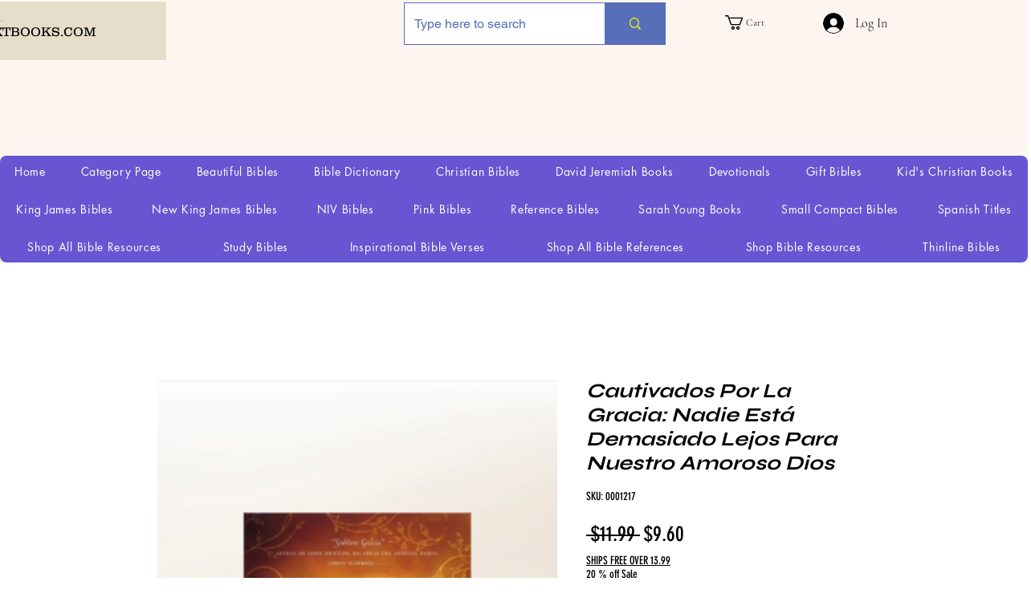

--- FILE ---
content_type: application/javascript; charset=utf-8
request_url: https://access-pro-wix-api.entanglecommerce.com/static/extension/main.js
body_size: 149786
content:
/*
 * ATTENTION: An "eval-source-map" devtool has been used.
 * This devtool is neither made for production nor for readable output files.
 * It uses "eval()" calls to create a separate source file with attached SourceMaps in the browser devtools.
 * If you are trying to read the output file, select a different devtool (https://webpack.js.org/configuration/devtool/)
 * or disable the default devtool with "devtool: false".
 * If you are looking for production-ready output files, see mode: "production" (https://webpack.js.org/configuration/mode/).
 */
/******/ (() => { // webpackBootstrap
/******/ 	"use strict";
/******/ 	var __webpack_modules__ = ({

/***/ "./src/core/HelpModal.js"
/*!*******************************!*\
  !*** ./src/core/HelpModal.js ***!
  \*******************************/
(__unused_webpack_module, __webpack_exports__, __webpack_require__) {

eval("{__webpack_require__.r(__webpack_exports__);\n/* harmony export */ __webpack_require__.d(__webpack_exports__, {\n/* harmony export */   AccessProHelpModal: () => (/* binding */ AccessProHelpModal)\n/* harmony export */ });\nclass AccessProHelpModal {\n    constructor({ id, title, contentHTML, titleTranslationKey }) {\n        this.id = id;\n        this.title = title;\n        this.titleTranslationKey = titleTranslationKey;\n        this.contentHTML = contentHTML;\n        this.overlay = null;\n        this.modal = null;\n        this.closeButton = null;\n        this.previousActiveElement = null;\n        this._init();\n    }\n\n    _init() {\n        // Only create if not already present\n        let overlay = document.getElementById(this.id);\n        if (!overlay) {\n            overlay = document.createElement('div');\n            overlay.className = 'acp-help-modal-overlay';\n            overlay.id = this.id;\n            overlay.innerHTML = `\n          <div class=\"acp-help-modal\" role=\"dialog\" aria-labelledby=\"${this.id}-title\" aria-modal=\"true\">\n            <div class=\"acp-help-modal-header\">\n              <h2 id=\"${this.id}-title\" ${this.titleTranslationKey ? `data-ap-translate=\"${this.titleTranslationKey}\"` : ''}>${this.title}</h2>\n              <div role=\"button\" tabindex=\"0\" class=\"acp-help-modal-close\" aria-label=\"Close help dialog\">\n                ${ACCESSPRO_ICONS.xMark}\n                <span class=\"sr-only\">Close</span>\n              </div>\n            </div>\n            <div class=\"acp-help-modal-content\">\n              ${this.contentHTML}\n            </div>\n          </div>\n        `;\n            document.body.appendChild(overlay);\n        }\n        this.overlay = overlay;\n        this.modal = overlay.querySelector('.acp-help-modal');\n        this.closeButton = overlay.querySelector('.acp-help-modal-close');\n        this._setupEvents();\n    }\n\n    _setupEvents() {\n        // Trap focus\n        const focusableElements = this.modal.querySelectorAll('button, [href], input, select, textarea, [tabindex]:not([tabindex=\"-1\"])');\n        const firstFocusable = focusableElements[0];\n        const lastFocusable = focusableElements[focusableElements.length - 1];\n        const trapFocus = (e) => {\n            if (e.key === 'Tab') {\n                if (e.shiftKey && document.activeElement === firstFocusable) {\n                    e.preventDefault();\n                    lastFocusable.focus();\n                } else if (!e.shiftKey && document.activeElement === lastFocusable) {\n                    e.preventDefault();\n                    firstFocusable.focus();\n                }\n            }\n        };\n        const handleEscape = (e) => {\n            if (e.key === 'Escape') this.close();\n        };\n        this._trapFocus = trapFocus;\n        this._handleEscape = handleEscape;\n        this.closeButton.addEventListener('click', () => this.close());\n        this.overlay.addEventListener('click', (e) => {\n            if (e.target === this.overlay) this.close();\n        });\n        this._focusableElements = focusableElements;\n        this._firstFocusable = firstFocusable;\n    }\n\n    show() {\n        this.overlay.classList.add('visible');\n        this.previousActiveElement = document.activeElement;\n        this._firstFocusable.focus();\n        this.modal.addEventListener('keydown', this._trapFocus);\n        document.addEventListener('keydown', this._handleEscape);\n    }\n\n    close() {\n        this.overlay.classList.remove('visible');\n        this.previousActiveElement?.focus();\n        this.modal.removeEventListener('keydown', this._trapFocus);\n        document.removeEventListener('keydown', this._handleEscape);\n    }\n}\n//# sourceURL=[module]\n//# sourceMappingURL=[data-uri]\n//# sourceURL=webpack-internal:///./src/core/HelpModal.js\n\n}");

/***/ },

/***/ "./src/entry/main.js"
/*!***************************!*\
  !*** ./src/entry/main.js ***!
  \***************************/
(__unused_webpack_module, __webpack_exports__, __webpack_require__) {

eval("{__webpack_require__.r(__webpack_exports__);\n/* harmony import */ var _icon_Icon__WEBPACK_IMPORTED_MODULE_0__ = __webpack_require__(/*! ../icon/Icon */ \"./src/icon/Icon.js\");\n/* harmony import */ var _utils_helpers__WEBPACK_IMPORTED_MODULE_1__ = __webpack_require__(/*! ../utils/helpers */ \"./src/utils/helpers.js\");\n// Entry: loads only the floating accessibility icon. The widget panel is lazy-loaded.\n\n\n\nwindow.accessProPlanName = \"FREE\";\nwindow.accessProTemplate = \"default\";\nwindow.accessProFeatures = []\nwindow.accessProTranslations = {}\n\nwindow.accessProTextToSpeech = null;\nwindow.accessProTextSummary = null;\nwindow.accessProVirtualKeyboaard = null;\nwindow.accessProDictionary = null;\n\nwindow.accessPro = {}\n\nwindow.analyticsUsageData = {};\nwindow.isSendingAnalytics = false;\nwindow.analyticsTimeout = null;\n\n\n// Initialize analytics cleanup when the script loads\n(0,_utils_helpers__WEBPACK_IMPORTED_MODULE_1__.setupAnalyticsCleanup)();\n\n// Expose sendBatchedAnalytics globally for manual triggering if needed\nwindow.sendBatchedAnalytics = _utils_helpers__WEBPACK_IMPORTED_MODULE_1__.sendBatchedAnalytics;\n\n\n(0,_icon_Icon__WEBPACK_IMPORTED_MODULE_0__[\"default\"])();\n\n//# sourceURL=[module]\n//# sourceMappingURL=[data-uri]\n//# sourceURL=webpack-internal:///./src/entry/main.js\n\n}");

/***/ },

/***/ "./src/icon/Icon.js"
/*!**************************!*\
  !*** ./src/icon/Icon.js ***!
  \**************************/
(__unused_webpack_module, __webpack_exports__, __webpack_require__) {

eval("{__webpack_require__.r(__webpack_exports__);\n/* harmony export */ __webpack_require__.d(__webpack_exports__, {\n/* harmony export */   \"default\": () => (/* binding */ initAccessibilityIcon)\n/* harmony export */ });\n/* harmony import */ var _core_HelpModal_js__WEBPACK_IMPORTED_MODULE_0__ = __webpack_require__(/*! ../core/HelpModal.js */ \"./src/core/HelpModal.js\");\n/* harmony import */ var _platform_wix_js__WEBPACK_IMPORTED_MODULE_1__ = __webpack_require__(/*! ../platform/wix.js */ \"./src/platform/wix.js\");\n/* harmony import */ var _utils_iconUtils_js__WEBPACK_IMPORTED_MODULE_2__ = __webpack_require__(/*! ../utils/iconUtils.js */ \"./src/utils/iconUtils.js\");\n\n\n\n\nclass AccessProIcon {\n    constructor() {\n        this.accessProInstance = null;\n        this.isLoading = false;\n        this.complianceData = {}\n        this.enableMenuSettings = false;\n        this.settings = {};\n        this.filterSettings = {};\n        this.user = {};\n        this.widgetStyle = \"compact\"\n\n        // Initialize Wix platform variables immediately (sets accessProProxyHandle)\n        ;(0,_platform_wix_js__WEBPACK_IMPORTED_MODULE_1__.initWix)();\n\n        if (!this.shouldBeHidden()) {\n            // Now accessProProxyHandle is guaranteed to be set, so we can proceed directly\n            this.init();\n        }\n    }\n\n    //==========================\n    // Check if the widget should be hidden\n    //==========================\n    shouldBeHidden() {\n        const isHiddenForever = localStorage.getItem('acp-widget-hidden') === 'true';\n        const hiddenUntil = localStorage.getItem('acp-widget-hidden-until');\n        const isHiddenTemporarily = hiddenUntil && parseInt(hiddenUntil) > new Date().getTime();\n        const isHiddenForSession = sessionStorage.getItem('acp-widget-hidden') === 'true';\n        // Remove expired hidden-until if exists\n        if (hiddenUntil && parseInt(hiddenUntil) <= new Date().getTime()) {\n            localStorage.removeItem('acp-widget-hidden-until');\n            return false;\n        }\n        return isHiddenForever || isHiddenTemporarily || isHiddenForSession;\n    }\n\n    checkHiddenState(isHideFloatingIconEnabled) {\n        if (this.shouldBeHidden() || isHideFloatingIconEnabled) {\n            const style = document.createElement(\"style\");\n            style.innerHTML = \"#Access-Pro-Icon { display: none; }\";\n            document.head.appendChild(style);\n        }\n    }\n\n\n    //==========================\n    // Initialize the widget\n    //==========================\n    async init() {\n        // initWix() is now called in constructor, so we don't need to call it here\n        let showWidget = true;\n        this.config = await this.fetchConfig();\n        const isHideFloatingIconEnabled = this.config?.data?.hide_floating_icon;\n        this.checkHiddenState(isHideFloatingIconEnabled);\n\n        if (!showWidget) {\n            return;\n        }\n        this.isWidgetOpenedOnce = localStorage.getItem(\"acp-widget-opened\") === \"true\";\n        if (this.config?.success) {\n            this.widgetStyle = this.config.data?.template || \"default\";\n\n            const showWidget = await this.filerCountries({\n                location_filter: this.config.data?.location_filter || \"\",\n                filter_countries: this.config.data?.filter_countries || [],\n            })\n\n            const customCSS = this.config.data?.custom_css || \"\";\n            if (customCSS) {\n                const style = document.createElement(\"style\");\n                style.innerHTML = customCSS;\n                document.head.appendChild(style);\n            }\n\n            if (!showWidget) {\n                return;\n            }\n\n            this.addEscKeyListener();\n            this.reducePageViews();\n\n            if ([\"compact\", \"minimal\", \"modern\"].includes(this.widgetStyle)) {\n            } else {\n                const acpElement = document.getElementById(\"acp-widget\");\n                if (acpElement) {\n                    acpElement.style.display = \"none\";\n                }\n            }\n\n            await __webpack_require__.e(/*! import() */ \"src_styles_main_css\").then(__webpack_require__.bind(__webpack_require__, /*! ../styles/main.css */ \"./src/styles/main.css\"));\n\n            this.settings = this.mergeSettings(this.config.data);\n            this.complianceData = this.config.data?.compliance;\n            this.user = this.config?.user;\n            this.render({\n                icon: this.settings.icon,\n                icon_color_fill: this.settings.icon_color_fill,\n                icon_color_stroke: this.settings.icon_color_stroke,\n                icon_position: this.settings.icon_position,\n                icon_style: this.settings.icon_style,\n                icon_size: this.settings.icon_size,\n                custom_position: this.settings.custom_position,\n                hidewidget: this.settings.enableMenuSettings?.hidewidget,\n            });\n\n            this.injectOpenWidgetButton();\n\n            if (this.isWidgetOpenedOnce) {\n                await this.loadJavaScript();\n            }\n        } else {\n            return;\n        }\n    }\n\n    //==========================\n    // Render the icon\n    //==========================\n    render(iconSettings) {\n        (0,_utils_iconUtils_js__WEBPACK_IMPORTED_MODULE_2__.aswAppendIcon)(iconSettings, this.handleHideWidgetIconClick);\n    }\n\n\n    //==========================\n    // Load the JavaScript\n    //==========================\n    loadJavaScript() {\n        this.isLoading = true;\n        return new Promise(async (resolve, reject) => {\n            try {\n                if ([\"compact\", \"minimal\", \"modern\", \"default\"].includes(this.widgetStyle)) {\n                    const accessProRenderWidget = await this.loadWidgetModule();\n                    const widgetInstance = await accessProRenderWidget(this.settings, this.complianceData, this.user);\n                    this.accessProInstance = widgetInstance;\n\n                    if (this.accessProInstance && !this.isWidgetOpenedOnce) {\n                        this.accessProInstance.toggleWidget();\n                    }\n\n                    // Remove the features containers if they are empty\n                    const featuresContainers = document.querySelectorAll(\".acp-features\");\n                    featuresContainers.forEach(container => {\n                        const itemsContainer = container.querySelector(\".acp-features-list\");\n                        if (itemsContainer && itemsContainer.innerHTML === '') {\n                            container.remove();\n                        }\n                    });\n\n                    // Add keyboard event listener for accessibility\n                    const accessProElement = document.querySelector('.accesspro');\n                    if (accessProElement) {\n                        accessProElement.addEventListener('keydown', function (event) {\n                            const target = event.target;\n                            if (\n                                target.getAttribute('role') === 'button' &&\n                                target.getAttribute('tabindex') === '0'\n                            ) {\n                                if (event.key === 'Enter' || event.key === ' ') {\n                                    event.preventDefault(); // Prevent scrolling on space\n                                    target.click(); // Trigger the click\n                                }\n                            }\n                        });\n                    }\n\n                    this.isLoading = false;\n                    resolve();\n                } else {\n                    // For other widget styles, use the old method if available\n                    if (typeof aswFetchConfigs === 'function') {\n                        aswFetchConfigs(this.response);\n                    }\n                    this.isLoading = false;\n                    resolve();\n                }\n            } catch (error) {\n                this.isLoading = false;\n                console.error(\"Error rendering widget:\", error);\n                reject(error);\n            }\n        });\n    }\n\n    //==========================\n    // Load the widget module\n    //==========================\n    async loadWidgetModule() {\n        // Memoize to ensure the module is loaded only once\n        if (!this.widgetModulePromise) {\n            this.widgetModulePromise = (async () => {\n                if (!window.ACCESSPRO_ICONS) {\n                    const iconsModule = await __webpack_require__.e(/*! import() */ \"src_assets_icons_js\").then(__webpack_require__.bind(__webpack_require__, /*! ../assets/icons.js */ \"./src/assets/icons.js\"));\n                    window.ACCESSPRO_ICONS = iconsModule.ACCESSPRO_ICONS;\n                }\n                const widgetModule = await __webpack_require__.e(/*! import() */ \"src_widget_Widget_js\").then(__webpack_require__.bind(__webpack_require__, /*! ../widget/Widget.js */ \"./src/widget/Widget.js\"));\n                return widgetModule.accessProRenderWidget;\n            })().catch((error) => {\n                console.error(\"Error loading widget module:\", error);\n                throw error;\n            });\n        }\n        return await this.widgetModulePromise;\n    }\n\n    //==========================\n    // On click\n    //==========================\n    async onClick() {\n\n        if (this.isLoading) return; // Prevent multiple clicks during loading\n        this.isLoading = true; // Set loading state\n        const loaderButton = document.querySelector(\".acp-loader-button\");\n        loaderButton.style.display = \"block\"; // Show loader\n        try {\n            await this.loadJavaScript();\n        } catch (error) {\n            console.error(\"Error loading JavaScript:\", error);\n        } finally {\n            loaderButton.style.display = \"none\"; // Hide loader\n            this.isLoading = false; // Reset loading state  \n        }\n\n\n    }\n\n\n    //==========================\n    // Toggle the widget\n    //==========================\n    toggleWidget() {\n\n        if (this.accessProInstance) {\n            this.accessProInstance.toggleWidget();\n        } else {\n            this.onClick();\n        }\n    }\n\n    //==========================\n    // Handle hide widget icon click\n    //==========================\n\n    handleHideWidgetIconClick = async (event) => {\n        event.preventDefault();\n        event.stopPropagation();\n\n        const triggerModalFlow = () => {\n            const hideButton = document.querySelector('.acp-hide-widget-button');\n            if (hideButton) {\n                hideButton.click();\n                return true;\n            }\n            return false;\n        };\n\n        // Try to use the existing widget hide button if present\n        if (triggerModalFlow()) return;\n\n        // Ensure the widget JS is loaded so the modal class is available\n        if (!this.accessProInstance) {\n            try {\n                await this.loadJavaScript();\n            } catch (error) {\n                console.error('Error loading widget for hide action:', error);\n            }\n        }\n\n        // After load, try again via the existing button (if widget DOM is now rendered)\n        if (triggerModalFlow()) return;\n\n        // Fallback: replicate the hide modal directly\n        const texts = {\n            hideWidget: (this.accessProInstance?.translations?.[\"HIDE WIDGET\"]) || \"Hide Widget\",\n            hideWidgetDesc: (this.accessProInstance?.translations?.[\"HIDE WIDGET DESC\"]) || \"How long would you like to hide the widget?\",\n            forCurrentSession: (this.accessProInstance?.translations?.[\"FOR CURRENT SESSION\"]) || \"For current session\",\n            for24Hours: (this.accessProInstance?.translations?.[\"FOR 24 HOURS\"]) || \"For 24 hours\",\n            forOneWeek: (this.accessProInstance?.translations?.[\"FOR ONE WEEK\"]) || \"For one week\",\n            forever: (this.accessProInstance?.translations?.[\"FOREVER\"]) || \"Forever (until local storage is cleared)\",\n        };\n\n        if (typeof _core_HelpModal_js__WEBPACK_IMPORTED_MODULE_0__.AccessProHelpModal !== \"function\") {\n            // If the modal constructor is still unavailable, quick-hide the icon\n            sessionStorage.setItem('acp-widget-hidden', 'true');\n            localStorage.removeItem('acp-widget-hidden-until');\n            const widgetIcon = document.querySelector('#Access-Pro-Icon');\n            if (widgetIcon) widgetIcon.style.display = 'none';\n            return;\n        }\n\n        const modal = new _core_HelpModal_js__WEBPACK_IMPORTED_MODULE_0__.AccessProHelpModal({\n            id: 'hide-widget-modal',\n            title: texts.hideWidget,\n            titleTranslationKey: 'HIDE WIDGET',\n            contentHTML: `\n          <div class=\"acp-hide-widget-options\">\n            <span data-ap-translate=\"HIDE WIDGET DESC\">${texts.hideWidgetDesc}</span>\n            <select id=\"hide-duration-select\" class=\"acp-hide-duration-select\">\n              <option value=\"session\" data-ap-translate=\"FOR CURRENT SESSION\">${texts.forCurrentSession}</option>\n              <option value=\"day\" data-ap-translate=\"FOR 24 HOURS\">${texts.for24Hours}</option>\n              <option value=\"week\" data-ap-translate=\"FOR ONE WEEK\">${texts.forOneWeek}</option>\n              <option value=\"forever\" data-ap-translate=\"FOREVER\">${texts.forever}</option>\n            </select>\n            <div style=\"text-align: center; margin-top: 20px;\">\n              <div role=\"button\" tabindex=\"0\" id=\"confirm-hide-widget\" class=\"acp-hide-option\" data-ap-translate=\"HIDE WIDGET\">${texts.hideWidget}</div>\n            </div>\n          </div>\n        `\n        });\n\n        modal.show();\n\n        const confirmButton = document.getElementById('confirm-hide-widget');\n        const durationSelect = document.getElementById('hide-duration-select');\n\n        if (confirmButton && durationSelect) {\n            confirmButton.addEventListener('click', () => {\n                const duration = durationSelect.value;\n                const now = new Date().getTime();\n\n                switch (duration) {\n                    case 'session':\n                        sessionStorage.setItem('acp-widget-hidden', 'true');\n                        break;\n                    case 'day':\n                        localStorage.setItem('acp-widget-hidden-until', now + (24 * 60 * 60 * 1000));\n                        break;\n                    case 'week':\n                        localStorage.setItem('acp-widget-hidden-until', now + (7 * 24 * 60 * 60 * 1000));\n                        break;\n                    case 'forever':\n                        localStorage.setItem('acp-widget-hidden', 'true');\n                        break;\n                }\n\n                const widgetIcon = document.querySelector('#Access-Pro-Icon');\n                const widget = document.querySelector('.asw-widget');\n                if (widgetIcon) {\n                    widgetIcon.style.display = 'none';\n                    widget.style.display = 'none';\n                }\n\n                if (this.accessProInstance?.isOpen) {\n                    this.accessProInstance.toggleWidget();\n                }\n\n                modal.close();\n            });\n        }\n    }\n\n    //==========================\n    // Fetch the config from the server\n    //==========================\n    async fetchConfig() {\n        try {\n            const instanceId = (0,_platform_wix_js__WEBPACK_IMPORTED_MODULE_1__.aswGetInstanceId)();\n            const response = await fetch(accessProSettingsUrl, {\n                headers: {\n                    \"Authorization\": instanceId,\n                    \"Content-Type\": \"application/json\",\n                },\n            });\n\n            const data = await response.json();\n\n            const success = data?.success || false;\n\n            if (!success) {\n                console.error('Error fetching config:', data);\n                return null;\n            } else {\n                return {\n                    success: true,\n                    user: data.user || {},\n                    data: {\n                        ...data.data?.data || {},\n                        compliance: {\n                            compliance_title: data.data?.compliance_title || \"Accessibility Menu\",\n                            compliance_content: data.data?.compliance_content || \"This website is designed to be accessible for all users.\",\n                        }\n                    }\n\n                }\n            }\n\n        } catch (error) {\n            console.error('Error fetching config:', error);\n            return null;\n        }\n    }\n\n\n    //==========================\n    // Reduce the page views\n    //==========================\n    async reducePageViews() {\n        const formdata = new FormData();\n        formdata.append(\"shopify_domain\", shopify_domain);\n        const instanceId = (0,_platform_wix_js__WEBPACK_IMPORTED_MODULE_1__.aswGetInstanceId)();\n        const requestOptions = {\n            method: \"POST\",\n            body: formdata,\n            headers: {\n                \"Authorization\": instanceId,\n            },\n\n            redirect: \"follow\"\n        };\n        const pvc = await fetch(accessProPageViewsCountUrl, requestOptions).then(response => response.json());\n        return pvc;\n    }\n\n\n    //==========================\n    // Merge the settings with the default settings\n    //==========================\n    mergeSettings = (settings = {}) => {\n        const {\n            enableMenuSettings = {},\n            enable_features = true,\n            icon = \"default\",\n            icon_color_fill = \"#23185c\",\n            icon_color_stroke = \"#23185c\",\n            icon_position = \"BL\",\n            icon_style = \"thick\",\n            widgetheight = \"full\",\n            icon_size = \"default\",\n            menu_content_background_color = \"#eff1f5\",\n            menu_content_color = \"#111111\",\n            menu_header_background_color = \"#23185c\",\n            menu_header_font_color = \"#f2f2f2\",\n            open_accessibility_profile = true,\n            selected_languages = [\"en\", \"fr\", \"es\", \"de\"],\n            default_menu_language = \"en\",\n            widget_size = \"large\",\n            template = \"minimal\",\n            remove_branding = false,\n            custom_position = {\n                top: \"20\",\n                left: \"20\",\n                bottom: \"20\",\n                right: \"20\",\n            },\n            statement_action = \"popup\",\n            statement_redirect_url = \"\",\n            custom_css = \"\",\n        } = settings;\n\n        const defaultMenuSettings = {\n            alignment: true,\n            animation: true,\n            colorfilters: true,\n            contrast: true,\n            cursor: true,\n            dyslexic: true,\n            fontscale: true,\n            fontweight: true,\n            headings: true,\n            images: true,\n            languages: true,\n            letterspacing: true,\n            linespacing: true,\n            links: true,\n            magnifier: true,\n            mission: true,\n            profiles: true,\n            readingguide: true,\n            readingmask: true,\n            reset: true,\n            saturation: true,\n            sounds: true,\n            text2speech: true,\n            describeimages: false,\n            videos: true,\n            pagestructure: true,\n            textsummary: true,\n            virtualkeyboard: true,\n            invertcolors: true,\n            translatepage: true,\n            readerprofile: true,\n            seizureprofile: true,\n            adhdprofile: true,\n            cognitiveprofile: true,\n            visuallyimpairedprofile: true,\n            motorimpairmentprofile: false,\n            elderlyprofile: false,\n            colorblindprofile: false,\n            customcolors: false,\n            linknavigation: false,\n            voicenavigation: true,\n            keyboardnavigation: false,\n            talkandtype: true,\n        };\n\n        const mergedMenuSettings = { ...defaultMenuSettings, ...enableMenuSettings };\n\n        return {\n            enable_features,\n            icon,\n            icon_color_fill,\n            icon_color_stroke,\n            icon_position,\n            icon_style,\n            icon_size,\n            menu_content_color,\n            menu_header_background_color,\n            menu_content_background_color,\n            menu_header_font_color,\n            open_accessibility_profile,\n            selected_languages,\n            default_menu_language,\n            widget_size,\n            custom_position,\n            template,\n            widgetheight,\n            remove_branding,\n            enableMenuSettings: mergedMenuSettings,\n            statement_action,\n            statement_redirect_url,\n            custom_css,\n        };\n    };\n\n    //==========================\n    // Get the visitor country\n    //==========================\n    aswGetVisitorCountry = async () => {\n        try {\n            var _data$detected_values;\n            const response = await fetch('/browsing_context_suggestions.json');\n            const data = await response.json();\n            if (!data) return;\n            const countryCode = data === null || data === void 0 || (_data$detected_values = data.detected_values) === null || _data$detected_values === void 0 || (_data$detected_values = _data$detected_values.country) === null || _data$detected_values === void 0 ? void 0 : _data$detected_values.handle;\n            return countryCode;\n        } catch (er) {\n            return \"\";\n        }\n    };\n\n    //==========================\n    // Filter the countries\n    //==========================\n    filerCountries = async ({\n        location_filter,\n        filter_countries\n    }) => {\n        const filterSettings = location_filter\n        if ([\"hide\", \"show\"].includes(filterSettings)) {\n            const countriesToFilter = filter_countries || [];\n            if (countriesToFilter.length !== 0) {\n                const visitorCountry = await this.aswGetVisitorCountry();\n                if (filterSettings === \"hide\" && countriesToFilter.includes(visitorCountry)) {\n                    return false;\n                }\n                if (filterSettings === \"show\" && !countriesToFilter.includes(visitorCountry)) {\n                    return false;\n                }\n            }\n        }\n        return true;\n    }\n\n\n    //==========================\n    // Inject the open widget button\n    //==========================\n    injectOpenWidgetButton() {\n        // Create the button element\n        const widgetButton = document.createElement(\"a\");\n        widgetButton.href = \"#\";\n        widgetButton.textContent = \"Toggle AccessPro Widget\";\n        widgetButton.setAttribute(\"tabindex\", \"0\");\n        widgetButton.setAttribute(\"role\", \"button\");\n        widgetButton.classList.add(\"asw-widget-button-top\");\n\n        // Add event listeners\n        widgetButton.addEventListener(\"focus\", () => {\n            widgetButton.classList.add(\"asw-widget-button-top-focused\");\n        });\n        widgetButton.addEventListener(\"blur\", () => {\n            widgetButton.classList.remove(\"asw-widget-button-top-focused\");\n        });\n        widgetButton.addEventListener(\"click\", e => {\n            e.preventDefault();\n            this.toggleWidget();\n\n            // Focus the close button if the widget is opened\n            if (this.accessProInstance) {\n                const closeButton = document.querySelector(\".acp-close\");\n                if (closeButton) {\n                    closeButton.focus();\n                }\n            }\n        });\n\n        // Prepend the button to the body\n        document.body.prepend(widgetButton);\n    }\n\n    //==========================\n    // Add the esc key listener\n    //==========================\n    addEscKeyListener() {\n        document.addEventListener(\"keydown\", (e) => {\n            if (e.key === \"Escape\" && this.accessProInstance) {\n                if (this.accessProInstance?.isOpen) {\n                    this.accessProInstance.toggleWidget();\n                }\n            }\n        });\n    }\n\n\n\n\n}\n\n\n//==========================\n// Initialize the accessibility icon\n//==========================\nfunction initAccessibilityIcon() {\n    if (!window.iconInstance) {\n        window.iconInstance = new AccessProIcon();\n    }\n}\n//# sourceURL=[module]\n//# sourceMappingURL=[data-uri]\n//# sourceURL=webpack-internal:///./src/icon/Icon.js\n\n}");

/***/ },

/***/ "./src/platform/wix.js"
/*!*****************************!*\
  !*** ./src/platform/wix.js ***!
  \*****************************/
(__unused_webpack_module, __webpack_exports__, __webpack_require__) {

eval("{__webpack_require__.r(__webpack_exports__);\n/* harmony export */ __webpack_require__.d(__webpack_exports__, {\n/* harmony export */   aswGetInstanceId: () => (/* binding */ aswGetInstanceId),\n/* harmony export */   initWix: () => (/* binding */ initWix)\n/* harmony export */ });\nconst initWix = () => {\n\n    initializeWixGlobalVariables();\n\n    // Create and insert the Access-Pro div\n    const accessProDiv = document.createElement('div');\n    accessProDiv.id = 'Access-Pro';\n    document.body.appendChild(accessProDiv);\n\n    // Create and insert the acp-icon div\n    const acpIconDiv = document.createElement('div');\n    acpIconDiv.id = 'acp-icon';\n    document.body.appendChild(acpIconDiv);\n\n    // Create and insert the acp-widget div with a class\n    const acpWidgetDiv = document.createElement('div');\n    acpWidgetDiv.id = 'acp-widget';\n    acpWidgetDiv.classList.add('asw-menu');\n    document.body.appendChild(acpWidgetDiv);\n\n    // Additional elements\n\n    // acp-definition-popup\n    const definitionPopup = document.createElement('div');\n    definitionPopup.id = 'acp-definition-popup';\n    document.body.appendChild(definitionPopup);\n\n    // acp-dictionary-toast\n    const dictionaryToast = document.createElement('div');\n    dictionaryToast.id = 'acp-dictionary-toast';\n    dictionaryToast.className = 'asw-text-speech-bar';\n    dictionaryToast.style.display = 'none';\n    dictionaryToast.setAttribute('data-ap-translate', 'DICTIONARY DESC');\n    dictionaryToast.innerText = 'Double click the content to see meaning';\n    document.body.appendChild(dictionaryToast);\n\n    // acp-virtualKeyboardPopup\n    const virtualKeyboardPopup = document.createElement('div');\n    virtualKeyboardPopup.id = 'acp-virtualKeyboardPopup';\n    virtualKeyboardPopup.setAttribute('role', 'dialog');\n    virtualKeyboardPopup.setAttribute('aria-modal', 'true');\n    virtualKeyboardPopup.setAttribute('aria-label', 'Virtual keyboard popup');\n\n    // Close button with SVG\n    const closeBtn = document.createElement('button');\n    closeBtn.setAttribute('aria-label', 'Close virtual keyboard');\n    closeBtn.id = 'acp-closeKeyboardBtn';\n    closeBtn.innerHTML = `\n      <svg xmlns=\"http://www.w3.org/2000/svg\" width=\"24\" height=\"24\" viewBox=\"0 0 24 24\" fill=\"none\">\n        <path d=\"M18 6L6 18\" stroke=\"black\" stroke-width=\"2\" stroke-linecap=\"round\" stroke-linejoin=\"round\"/>\n        <path d=\"M6 6L18 18\" stroke=\"black\" stroke-width=\"2\" stroke-linecap=\"round\" stroke-linejoin=\"round\"/>\n      </svg>\n    `;\n    virtualKeyboardPopup.appendChild(closeBtn);\n\n    // Virtual keyboard container\n    const keyboardDiv = document.createElement('div');\n    keyboardDiv.id = 'acp-virtual-keyboard';\n    keyboardDiv.className = 'simple-keyboard';\n    virtualKeyboardPopup.appendChild(keyboardDiv);\n\n    document.body.appendChild(virtualKeyboardPopup);\n\n    // Make the keyboard draggable\n    function makeDraggableVirtualKeyboard(el) {\n        let pos1 = 0, pos2 = 0, pos3 = 0, pos4 = 0;\n        el.onmousedown = dragMouseDown;\n\n        function dragMouseDown(e) {\n            e.preventDefault();\n            pos3 = e.clientX;\n            pos4 = e.clientY;\n            document.onmouseup = closeDragElement;\n            document.onmousemove = elementDrag;\n        }\n\n        function elementDrag(e) {\n            e.preventDefault();\n            pos1 = pos3 - e.clientX;\n            pos2 = pos4 - e.clientY;\n            pos3 = e.clientX;\n            pos4 = e.clientY;\n            el.style.top = el.offsetTop - pos2 + 'px';\n            el.style.left = el.offsetLeft - pos1 + 'px';\n            el.style.bottom = 'unset';\n            el.style.right = 'unset';\n        }\n\n        function closeDragElement() {\n            document.onmouseup = null;\n            document.onmousemove = null;\n        }\n    }\n\n    makeDraggableVirtualKeyboard(virtualKeyboardPopup);\n}\n\nconst aswGetInstanceId = () => {\n    const scriptElement = document.getElementById('aswWidgetScript');\n    return scriptElement?.getAttribute('data-aswid') || null;\n};\n\nconst initializeWixGlobalVariables = () => {\n    window.accessProProxyHandle = 'https://access-pro-wix-api.entanglecommerce.com/api/v1';\n    // window.accessProProxyHandle = 'http://127.0.0.1:8000/api/v1';\n    \n    window.accessProStaticPath = 'https://access-pro-wix-api.entanglecommerce.com/static/extension';\n\n    window.accessProSettingsUrl = `${window.accessProProxyHandle}/theme/widget-setting/`;\n    window.accessProPageViewsCountUrl = `${window.accessProProxyHandle}/theme/pageviews-update/`;\n\n    window.shopify_domain = `https://${window.location.hostname}`;\n    window.accessProTranslationUrl = `https://access-pro-api.entanglecommerce.com/api/v1/language/translate/?domain=${window.shopify_domain}`;\n\n    window.pageViewsCountURL = `${window.accessProProxyHandle}/theme/pageviews-update/`;\n\n}\n\n//# sourceURL=[module]\n//# sourceMappingURL=[data-uri]\n//# sourceURL=webpack-internal:///./src/platform/wix.js\n\n}");

/***/ },

/***/ "./src/utils/helpers.js"
/*!******************************!*\
  !*** ./src/utils/helpers.js ***!
  \******************************/
(__unused_webpack_module, __webpack_exports__, __webpack_require__) {

eval("{__webpack_require__.r(__webpack_exports__);\n/* harmony export */ __webpack_require__.d(__webpack_exports__, {\n/* harmony export */   acpSetColorVariables: () => (/* binding */ acpSetColorVariables),\n/* harmony export */   acpSetFontVariables: () => (/* binding */ acpSetFontVariables),\n/* harmony export */   aswFeaturesUsageUpdate: () => (/* binding */ aswFeaturesUsageUpdate),\n/* harmony export */   checkIfAnyFeatureActive: () => (/* binding */ checkIfAnyFeatureActive),\n/* harmony export */   debouncedSendAnalytics: () => (/* binding */ debouncedSendAnalytics),\n/* harmony export */   hideFeatureSpinner: () => (/* binding */ hideFeatureSpinner),\n/* harmony export */   sendBatchedAnalytics: () => (/* binding */ sendBatchedAnalytics),\n/* harmony export */   setupAnalyticsCleanup: () => (/* binding */ setupAnalyticsCleanup),\n/* harmony export */   showFeatureSpinner: () => (/* binding */ showFeatureSpinner)\n/* harmony export */ });\n/* harmony import */ var _platform_wix__WEBPACK_IMPORTED_MODULE_0__ = __webpack_require__(/*! ../platform/wix */ \"./src/platform/wix.js\");\n\n\nfunction acpSetColorVariables({\n    headerbg,\n    headerfg,\n    contentbg,\n    contentfg,\n}) {\n    // set property on the asw-menu element like the :root\n    document.documentElement.style.setProperty('--acp-color-headerbg', headerbg);\n    document.documentElement.style.setProperty('--acp-color-headerfg', headerfg);\n    document.documentElement.style.setProperty('--acp-color-contentbg', contentbg);\n    document.documentElement.style.setProperty('--acp-color-contentfg', contentfg);\n    document.documentElement.style.setProperty('--acp-color-buttonbg', headerbg);\n    document.documentElement.style.setProperty('--acp-color-buttonfg', headerfg);\n}\n\nfunction acpSetFontVariables() {\n    document.querySelectorAll(\":not(.asw-menu, .asw-menu *, .asw-widget, .asw-widget *, html, head, head *, meta, meta *, link, link *, script, script *, style, title)\").forEach(el => {\n        const orgTextAlign = el.style[\"text-align\"];\n        const orgColor = el.style[\"color\"];\n        const orgBgColor = el.style.backgroundColor;\n        const orgFilter = el.style.filter;\n        const orgBgNotImg = window.getComputedStyle(el).getPropertyValue(\"background-image\");\n        const orgFontSize = parseFloat(window.getComputedStyle(el).getPropertyValue(\"font-size\"));\n        const orgLineHeight = parseFloat(window.getComputedStyle(el).getPropertyValue(\"line-height\"));\n        const orgLetterSpacing = parseFloat(window.getComputedStyle(el).getPropertyValue(\"letter-spacing\"));\n        el.setAttribute(\"data-asw-orgTextAlign\", orgTextAlign);\n        el.setAttribute(\"data-asw-orgColor\", orgColor);\n        el.setAttribute(\"data-asw-orgBgColor\", orgBgColor);\n        el.setAttribute(\"data-asw-orgFontSize\", orgFontSize);\n        el.setAttribute(\"data-asw-orgLineHeight\", orgLineHeight);\n        el.setAttribute(\"data-asw-orgLetterSpacing\", orgLetterSpacing);\n        el.setAttribute(\"data-asw-orgFilter\", orgFilter);\n        if (orgBgNotImg && !orgBgNotImg.includes(\"url(\")) {\n            el.setAttribute(\"data-asw-orgBgNotImg\", orgBgNotImg);\n        }\n    });\n}\n\nconst checkIfAnyFeatureActive = () => {\n    let anyActive = false;\n\n    accessProFeatures.forEach(feature => {\n        if (feature.isActive) {\n            anyActive = true;\n            return;\n        }\n    });\n\n    if (!anyActive) {\n        const shortcutBtn = document.querySelector('#acp-shortcut-button');\n        if (shortcutBtn && shortcutBtn.classList.contains('active')) {\n            anyActive = true;\n        }\n    }\n\n    const activeIcon = document.querySelector('.asw-active-check');\n    if (!activeIcon) return;\n    if (anyActive) {\n        // remove ckass name asw-feature-not-active \n        activeIcon.classList.remove('asw-feature-not-active');\n    } else {\n        // add class name asw-feature-not-active\n        activeIcon.classList.add('asw-feature-not-active');\n    }\n}\n\nasync function aswFeaturesUsageUpdate(feature) {\n    if (accessProPlanName === \"free\") {\n        return;\n    }\n    const modifiedFeature = feature.replace(/-([a-z])/g, (match, letter) => letter.toUpperCase())\n    if (true) {\n        fetch(`${accessProProxyHandle}/analytic/`, {\n            method: \"PATCH\",\n            headers: {\n                \"Content-Type\": \"application/json\",\n            },\n            body: JSON.stringify({\n                instance_id: (0,_platform_wix__WEBPACK_IMPORTED_MODULE_0__.aswGetInstanceId)(),\n                [modifiedFeature]: 1\n            }),\n\n        });\n    }\n}\n\n\n// Store feature usage locally instead of making individual API calls\n// BULK API NOT AVAILABLE YET\n// export function aswFeaturesUsageUpdate(featureHandle) {\n//     // if ([\"free\", \"starter\", \"starter_annual\", \"custom\"].includes(accessProPlanName)) return;\n\n//     // Validate feature name\n//     if (!featureHandle || typeof featureHandle !== 'string') {\n//         console.warn('Invalid feature name provided to aswFeaturesUsageUpdate:', featureHandle);\n//         return;\n//     }\n\n//     let feature = featureHandle;\n//     // if feature name includes dash \"-\", then transform like this \"text-alignment\" to \"textAlignment\"\n//     if (feature.includes(\"-\")) {\n//         feature = feature.replace(/-([a-z])/g, (_, char) => char.toUpperCase());\n//     }\n\n//     // Increment usage count for this feature\n//     if (analyticsUsageData[feature]) {\n//         analyticsUsageData[feature]++;\n//     } else {\n//         analyticsUsageData[feature] = 1;\n//     }\n// }\n\n// Send batched analytics data to server\nasync function sendBatchedAnalytics() {\n    if (Object.keys(analyticsUsageData).length === 0) {\n        return;\n    }\n\n    if (isSendingAnalytics) {\n        return;\n    }\n\n    isSendingAnalytics = true;\n\n    try {\n        const response = await fetch(`${accessProProxyHandle}/theme/batch-analytics`, {\n            method: \"POST\",\n            headers: {\n                \"Content-Type\": \"application/json\",\n            },\n            body: JSON.stringify({\n                analyticsData: analyticsUsageData\n            })\n        });\n\n        if (response.ok) {\n            const result = await response.json();\n            // Clear the local data after successful send\n            Object.keys(analyticsUsageData).forEach(key => delete analyticsUsageData[key]);\n        } else {\n            console.error(\"Failed to send analytics data:\", response.status);\n        }\n    } catch (error) {\n        console.error(\"Error sending analytics data:\", error);\n    } finally {\n        isSendingAnalytics = false;\n    }\n}\n\n// Debounced version to prevent rapid successive calls\nfunction debouncedSendAnalytics() {\n    if (analyticsTimeout) {\n        clearTimeout(analyticsTimeout);\n    }\n\n    analyticsTimeout = setTimeout(() => {\n        sendBatchedAnalytics();\n    }, 100); // 100ms debounce\n}\n\n// Send analytics data when page is about to unload\nfunction setupAnalyticsCleanup() {\n    // Send data before page unload\n    window.addEventListener('beforeunload', () => {\n        // Use sendBeacon for more reliable delivery during page unload\n        if (Object.keys(analyticsUsageData).length > 0 && !isSendingAnalytics) {\n            const data = JSON.stringify({ analyticsData: analyticsUsageData });\n            navigator.sendBeacon(`${accessProProxyHandle}/theme/batch-analytics`, data);\n        }\n    });\n\n    // Also send data periodically (every 5 minutes) to avoid data loss\n    setInterval(() => {\n        if (Object.keys(analyticsUsageData).length > 0) {\n            sendBatchedAnalytics();\n        }\n    }, 5 * 60 * 1000); // 5 minutes\n\n    // Send data when visibility changes (user switches tabs/apps, but not when closing)\n    document.addEventListener('visibilitychange', () => {\n        if (document.hidden && Object.keys(analyticsUsageData).length > 0) {\n            // Only send if we're not in the process of unloading (tab switching vs closing)\n            if (!isSendingAnalytics) {\n                debouncedSendAnalytics();\n            } else {\n            }\n        }\n    });\n}\n\n/**\n * Shows a spinner on a feature's icon and disables the feature button\n * @param {HTMLElement} featureElement - The feature button element\n */\nfunction showFeatureSpinner(featureElement) {\n    if (!featureElement) return;\n\n    // Check if spinner already exists\n    const existingSpinner = featureElement.querySelector('.acp-loader-button');\n    if (existingSpinner) return;\n\n    // Disable the button to prevent double-clicks\n    featureElement.style.pointerEvents = 'none';\n    featureElement.classList.add('acp-feature-loading');\n\n    // Create spinner element\n    const spinner = document.createElement('div');\n    spinner.classList.add('acp-loader-button');\n    spinner.style.cssText = `\n        border-top: 3px solid #ffffff;\n        border-right: 3px solid var(--acp-color-contentfg);\n        border-bottom: 3px solid #ffffff;\n        border-left: 3px solid var(--acp-color-contentfg);\n        border-radius: 50%;\n        width: 30px;\n        height: 30px;\n        position: relative;\n        display: inline-block;\n    `;\n\n    // Add spinner to the feature icon\n    const featureIcon = featureElement.querySelector('.acp-feature-icon');\n    if (featureIcon) {\n        featureIcon.appendChild(spinner);\n    }\n}\n\n/**\n * Hides the spinner from a feature's icon and re-enables the feature button\n * @param {HTMLElement} featureElement - The feature button element\n */\nfunction hideFeatureSpinner(featureElement) {\n    if (!featureElement) return;\n\n    // Re-enable the button\n    featureElement.style.pointerEvents = '';\n    featureElement.classList.remove('acp-feature-loading');\n\n    // Remove spinner\n    const spinner = featureElement.querySelector('.acp-loader-button');\n    if (spinner) {\n        spinner.remove();\n    }\n}//# sourceURL=[module]\n//# sourceMappingURL=[data-uri]\n//# sourceURL=webpack-internal:///./src/utils/helpers.js\n\n}");

/***/ },

/***/ "./src/utils/iconUtils.js"
/*!********************************!*\
  !*** ./src/utils/iconUtils.js ***!
  \********************************/
(__unused_webpack_module, __webpack_exports__, __webpack_require__) {

eval("{__webpack_require__.r(__webpack_exports__);\n/* harmony export */ __webpack_require__.d(__webpack_exports__, {\n/* harmony export */   aswAppendIcon: () => (/* binding */ aswAppendIcon)\n/* harmony export */ });\n\nfunction aswGetIcon(name) {\n    const icons = {\n        default: ` <svg class=\"asw-main-icon\" xmlns=\"http://www.w3.org/2000/svg\" fill=\"#ffffff\" style=\"height: 45%; width: 45%; fill: #ffffff\" viewBox=\"0 0 512 512\"><path d=\"M256,112a56,56,0,1,1,56-56A56.06,56.06,0,0,1,256,112Z\" /><path d=\"M432,112.8l-.45.12h0l-.42.13c-1,.28-2,.58-3,.89-18.61,5.46-108.93,30.92-172.56,30.92-59.13,0-141.28-22-167.56-29.47a73.79,73.79,0,0,0-8-2.58c-19-5-32,14.3-32,31.94,0,17.47,15.7,25.79,31.55,31.76v.28l95.22,29.74c9.73,3.73,12.33,7.54,13.6,10.84,4.13,10.59.83,31.56-.34,38.88l-5.8,45L150.05,477.44q-.15.72-.27,1.47l-.23,1.27h0c-2.32,16.15,9.54,31.82,32,31.82,19.6,0,28.25-13.53,32-31.94h0s28-157.57,42-157.57,42.84,157.57,42.84,157.57h0c3.75,18.41,12.4,31.94,32,31.94,22.52,0,34.38-15.74,32-31.94-.21-1.38-.46-2.74-.76-4.06L329,301.27l-5.79-45c-4.19-26.21-.82-34.87.32-36.9a1.09,1.09,0,0,0,.08-.15c1.08-2,6-6.48,17.48-10.79l89.28-31.21a16.9,16.9,0,0,0,1.62-.52c16-6,32-14.3,32-31.93S451,107.81,432,112.8Z\" /></svg>`,\n        wheelchair: `<svg class=\"asw-main-icon\" xmlns=\"http://www.w3.org/2000/svg\" viewBox=\"0 0 960 960\" fill=\"#ffffff\">\n                <path d=\"M480 240q-33 0-56.5-23.5T400 160q0-33 23.5-56.5T480 80q33 0 56.5 23.5T560 160q0 33-23.5 56.5T480 240ZM680 880V680H480q-33 0-56.5-23.5T400 600V360q0-33 23.5-56.5T480 280q24 0 41.5 10.5T559 324q55 66 99.5 90.5T760 480v80q-53 0-107-23t-93-55v138h120q33 0 56.5 23.5T760 680v220h-80ZM400 880q-83 0-141.5-58.5T200 680q0-72 45.5-127T360 484v82q-35 14-57.5 44.5T280 680q0 50 35 85t85 35q39 0 69.5-22.5T514 720h82q-14 69-69 114.5T400 880Z\" />\n            </svg>`,\n        blind: ` <svg class=\"asw-main-icon\" xmlns=\"http://www.w3.org/2000/svg\" viewBox=\"0 -960 960 960\" fill=\"#ffffff\" style=\"fill: #ffffff\">\n                <path d=\"m240-60-64-48 104-139v-213q0-31 5.5-68.5T300-596l-60 34v142h-80v-188l216-123q8-5 17-7t19-2q24 0 44 12t30 33l31 67q20 44 61 66t102 22v80h-39L860-78l-35 20-237-413q-40-13-72.5-37.5T460-568q-10 29-15.5 66.5T441-432l79 112v260h-80v-200l-71-102-9 142L240-60Zm220-700q-33 0-56.5-23.5T380-840q0-33 23.5-56.5T460-920q33 0 56.5 23.5T540-840q0 33-23.5 56.5T460-760Z\" />\n            </svg>`,\n        eye: `<svg class=\"asw-main-icon\" xmlns=\"http://www.w3.org/2000/svg\" viewBox=\"0 -960 960 960\" fill=\"#ffffff\" style=\"fill: #ffffff\"><path d=\"m644-428-58-58q9-47-27-88t-93-32l-58-58q17-8 34.5-12t37.5-4q75 0 127.5 52.5T660-500q0 20-4 37.5T644-428Zm128 126-58-56q38-29 67.5-63.5T832-500q-50-101-143.5-160.5T480-720q-29 0-57 4t-55 12l-62-62q41-17 84-25.5t90-8.5q151 0 269 83.5T920-500q-23 59-60.5 109.5T772-302Zm20 246L624-222q-35 11-70.5 16.5T480-200q-151 0-269-83.5T40-500q21-53 53-98.5t73-81.5L56-792l56-56 736 736-56 56ZM222-624q-29 26-53 57t-41 67q50 101 143.5 160.5T480-280q20 0 39-2.5t39-5.5l-36-38q-11 3-21 4.5t-21 1.5q-75 0-127.5-52.5T300-500q0-11 1.5-21t4.5-21l-84-82Zm319 93Zm-151 75Z\" /></svg>`,\n        accStraight: `<svg class=\"asw-main-icon\" xmlns=\"http://www.w3.org/2000/svg\" height=\"24px\" viewBox=\"0 -960 960 960\" fill=\"#ffffff\" style=\"fill: #ffffff\"><path d=\"M480-720q-33 0-56.5-23.5T400-800q0-33 23.5-56.5T480-880q33 0 56.5 23.5T560-800q0 33-23.5 56.5T480-720ZM360-80v-520H120v-80h720v80H600v520h-80v-240h-80v240h-80Z\" /></svg>`,\n        settings: ` <svg class=\"asw-main-icon\" xmlns=\"http://www.w3.org/2000/svg\" viewBox=\"0 -960 960 960\" fill=\"#ffffff\" style=\"fill: #ffffff\"><path d=\"m370-80-16-128q-13-5-24.5-12T307-235l-119 50L78-375l103-78q-1-7-1-13.5v-27q0-6.5 1-13.5L78-585l110-190 119 50q11-8 23-15t24-12l16-128h220l16 128q13 5 24.5 12t22.5 15l119-50 110 190-103 78q1 7 1 13.5v27q0 6.5-2 13.5l103 78-110 190-118-50q-11 8-23 15t-24 12L590-80H370Zm70-80h79l14-106q31-8 57.5-23.5T639-327l99 41 39-68-86-65q5-14 7-29.5t2-31.5q0-16-2-31.5t-7-29.5l86-65-39-68-99 42q-22-23-48.5-38.5T533-694l-13-106h-79l-14 106q-31 8-57.5 23.5T321-633l-99-41-39 68 86 64q-5 15-7 30t-2 32q0 16 2 31t7 30l-86 65 39 68 99-42q22 23 48.5 38.5T427-266l13 106Zm42-180q58 0 99-41t41-99q0-58-41-99t-99-41q-59 0-99.5 41T342-480q0 58 40.5 99t99.5 41Zm-2-140Z\" /></svg>`\n    };\n    return icons[name] || icons[\"default\"];\n}\n\nfunction aswAppendIcon(iconSettings, handleHideWidgetIconClick) {\n    const { icon, icon_color_fill, icon_color_stroke, icon_position, icon_style, icon_size, custom_position, hidewidget } = iconSettings;\n\n    const strokeR = icon_style === \"solid\" ? \"50\" : icon_style === \"thin\" ? \"49\" : \"49\";\n    const gapR = icon_style === \"solid\" ? \"0\" : icon_style === \"thin\" ? \"43\" : \"41\";\n    const fillR = icon_style === \"solid\" ? \"40\" : icon_style === \"thin\" ? \"40\" : \"35\";\n\n    const customPosition = {\n        top: custom_position.top || 20,\n        left: custom_position.left || 20,\n        bottom: custom_position.bottom || 20,\n        right: custom_position.right || 20,\n    }\n\n    const iconPositionStyles = {\n        TL: `top: ${customPosition.top}px; left: ${customPosition.left}px; bottom: auto; right: auto;`,\n        TR: `top: ${customPosition.top}px; right: ${customPosition.right}px; bottom: auto; left: auto;`,\n        BL: `bottom: ${customPosition.bottom}px; left: ${customPosition.left}px; top: auto; right: auto;`,\n        BR: `bottom: ${customPosition.bottom}px; right: ${customPosition.right}px; top: auto; left: auto;`,\n        CL: `left: ${customPosition.left}px; top: 50%; transform: translateY(-50%); bottom: auto; right: auto;`,\n        CR: `right: ${customPosition.right}px; top: 50%; transform: translateY(-50%); bottom: auto; left: auto;`,\n    };\n\n    const iconSizeStyles = {\n        small: \"width: 40px; height: 40px;\",\n        \"0.5x\": \"width: 40px; height: 40px;\",\n        medium: \"width: 50px; height: 50px;\",\n        \"1x\": \"width: 50px; height: 50px;\",\n        large: \"width: 60px; height: 60px;\",\n        \"1.5x\": \"width: 60px; height: 60px;\",\n        extraLarge: \"width: 75px; height: 75px;\",\n        \"2x\": \"width: 75px; height: 75px;\",\n        default: \"width: 50px; height: 50px;\",\n    };\n\n    const activeCheckStyles = {\n        small: \"width: 17px; height: 17px;\",\n        \"0.5x\": \"width: 17px; height: 17px;\",\n        medium: \"width: 20px; height: 20px;\",\n        \"1x\": \"width: 20px; height: 20px;\",\n        large: \"width: 25px; height: 25px;\",\n        \"1.5x\": \"width: 25px; height: 25px;\",\n        extraLarge: \"width: 30px; height: 30px;\",\n        \"2x\": \"width: 30px; height: 30px;\",\n        default: \"width: 20px; height: 20px;\",\n    }\n\n\n    const loaderStyles = `\n          border-top: 5px solid #ffffff;\n          border-right: 5px solid ${icon_color_stroke};\n          border-bottom: 5px solid #ffffff;\n          border-left: 5px solid ${icon_color_stroke};`\n\n    const hideWidgetIconHTML = hidewidget ? `\n                <div class=\"asw-hide-widget-icon\"\n                  role=\"button\"\n                  tabindex=\"0\"\n                  aria-label=\"Hide accessibility widget\"\n                  style=\"background: ${icon_color_fill}; ${activeCheckStyles[icon_size] || activeCheckStyles[\"default\"]};\"\n                >\n                  <svg xmlns=\"http://www.w3.org/2000/svg\" viewBox=\"0 0 24 24\" fill=\"none\">\n                    <path d=\"M6 6L18 18M6 18L18 6\" stroke=\"white\" stroke-width=\"2\" stroke-linecap=\"round\" stroke-linejoin=\"round\" />\n                  </svg>\n                </div>` : '';\n\n\n    document.querySelector(\"#acp-icon\").innerHTML = `\n        <div id=\"Access-Pro-Icon\" class=\"asw-widget\">\n            <button class=\"asw-menu-btn\" id=\"asw-icon\" \n                title=\"Open Accessibility Menu\" \n                role=\"button\" \n                aria-expanded=\"false\"\n                tabIndex=\"0\"\n                style=\"${iconPositionStyles[icon_position]} ${iconSizeStyles[icon_size]}\"\n                onclick=\"iconInstance.toggleWidget()\">\n                <svg class=\"asw-outer-svg\" viewBox=\"0 0 100 100\">\n                    <circle id=\"apMenuIconStroke\" cx=\"50\" cy=\"50\" r=\"${strokeR}\" fill=\"${icon_color_stroke}\" />  \n                    <circle cx=\"50\" cy=\"50\" r=\"${gapR}\" fill=\"white\" />  \n                    <circle id=\"apMenuIconFill\" cx=\"50\" cy=\"50\" r=\"${fillR}\" fill=\"${icon_color_fill}\" />  \n                </svg>\n                ${aswGetIcon(icon)}\n                ${hideWidgetIconHTML}\n                <div class=\"acp-loader-button\" style=\"display: none; ${loaderStyles} ${iconSizeStyles[icon_size]}\"></div>\n                <svg class=\"asw-active-check asw-feature-not-active\"\n                style=\"background: ${icon_color_fill}; ${activeCheckStyles[icon_size] || activeCheckStyles[\"default\"]};\"\n                xmlns=\"http://www.w3.org/2000/svg\" height=\"24px\" viewBox=\"0 -960 960 960\" width=\"24px\" fill=\"#e8eaed\"><path d=\"m424-296 282-282-56-56-226 226-114-114-56 56 170 170Zm56 216q-83 0-156-31.5T197-197q-54-54-85.5-127T80-480q0-83 31.5-156T197-763q54-54 127-85.5T480-880q83 0 156 31.5T763-763q54 54 85.5 127T880-480q0 83-31.5 156T763-197q-54 54-127 85.5T480-80Zm0-80q134 0 227-93t93-227q0-134-93-227t-227-93q-134 0-227 93t-93 227q0 134 93 227t227 93Zm0-320Z\"/></svg>\n            </button>\n        </div>\n      `;\n\n    if (hidewidget) {\n        const hideWidgetIcon = document.querySelector('#Access-Pro-Icon .asw-hide-widget-icon');\n        if (hideWidgetIcon) {\n            hideWidgetIcon.addEventListener('click', handleHideWidgetIconClick);\n            hideWidgetIcon.addEventListener('keydown', (event) => {\n                if (event.key === 'Enter' || event.key === ' ') {\n                    event.preventDefault();\n                    handleHideWidgetIconClick(event);\n                }\n            });\n        }\n    }\n}\n\n//# sourceURL=[module]\n//# sourceMappingURL=[data-uri]\n//# sourceURL=webpack-internal:///./src/utils/iconUtils.js\n\n}");

/***/ }

/******/ 	});
/************************************************************************/
/******/ 	// The module cache
/******/ 	var __webpack_module_cache__ = {};
/******/ 	
/******/ 	// The require function
/******/ 	function __webpack_require__(moduleId) {
/******/ 		// Check if module is in cache
/******/ 		var cachedModule = __webpack_module_cache__[moduleId];
/******/ 		if (cachedModule !== undefined) {
/******/ 			return cachedModule.exports;
/******/ 		}
/******/ 		// Check if module exists (development only)
/******/ 		if (__webpack_modules__[moduleId] === undefined) {
/******/ 			var e = new Error("Cannot find module '" + moduleId + "'");
/******/ 			e.code = 'MODULE_NOT_FOUND';
/******/ 			throw e;
/******/ 		}
/******/ 		// Create a new module (and put it into the cache)
/******/ 		var module = __webpack_module_cache__[moduleId] = {
/******/ 			id: moduleId,
/******/ 			// no module.loaded needed
/******/ 			exports: {}
/******/ 		};
/******/ 	
/******/ 		// Execute the module function
/******/ 		__webpack_modules__[moduleId](module, module.exports, __webpack_require__);
/******/ 	
/******/ 		// Return the exports of the module
/******/ 		return module.exports;
/******/ 	}
/******/ 	
/******/ 	// expose the modules object (__webpack_modules__)
/******/ 	__webpack_require__.m = __webpack_modules__;
/******/ 	
/************************************************************************/
/******/ 	/* webpack/runtime/compat get default export */
/******/ 	(() => {
/******/ 		// getDefaultExport function for compatibility with non-harmony modules
/******/ 		__webpack_require__.n = (module) => {
/******/ 			var getter = module && module.__esModule ?
/******/ 				() => (module['default']) :
/******/ 				() => (module);
/******/ 			__webpack_require__.d(getter, { a: getter });
/******/ 			return getter;
/******/ 		};
/******/ 	})();
/******/ 	
/******/ 	/* webpack/runtime/define property getters */
/******/ 	(() => {
/******/ 		// define getter functions for harmony exports
/******/ 		__webpack_require__.d = (exports, definition) => {
/******/ 			for(var key in definition) {
/******/ 				if(__webpack_require__.o(definition, key) && !__webpack_require__.o(exports, key)) {
/******/ 					Object.defineProperty(exports, key, { enumerable: true, get: definition[key] });
/******/ 				}
/******/ 			}
/******/ 		};
/******/ 	})();
/******/ 	
/******/ 	/* webpack/runtime/ensure chunk */
/******/ 	(() => {
/******/ 		__webpack_require__.f = {};
/******/ 		// This file contains only the entry chunk.
/******/ 		// The chunk loading function for additional chunks
/******/ 		__webpack_require__.e = (chunkId) => {
/******/ 			return Promise.all(Object.keys(__webpack_require__.f).reduce((promises, key) => {
/******/ 				__webpack_require__.f[key](chunkId, promises);
/******/ 				return promises;
/******/ 			}, []));
/******/ 		};
/******/ 	})();
/******/ 	
/******/ 	/* webpack/runtime/get javascript chunk filename */
/******/ 	(() => {
/******/ 		// This function allow to reference async chunks
/******/ 		__webpack_require__.u = (chunkId) => {
/******/ 			// return url for filenames based on template
/******/ 			return "" + chunkId + "." + {"src_styles_main_css":"1b8bf046","src_assets_icons_js":"559d5043","src_widget_Widget_js":"319fd568","src_assets_languages_js":"409e3b8c"}[chunkId] + ".js";
/******/ 		};
/******/ 	})();
/******/ 	
/******/ 	/* webpack/runtime/global */
/******/ 	(() => {
/******/ 		__webpack_require__.g = (function() {
/******/ 			if (typeof globalThis === 'object') return globalThis;
/******/ 			try {
/******/ 				return this || new Function('return this')();
/******/ 			} catch (e) {
/******/ 				if (typeof window === 'object') return window;
/******/ 			}
/******/ 		})();
/******/ 	})();
/******/ 	
/******/ 	/* webpack/runtime/hasOwnProperty shorthand */
/******/ 	(() => {
/******/ 		__webpack_require__.o = (obj, prop) => (Object.prototype.hasOwnProperty.call(obj, prop))
/******/ 	})();
/******/ 	
/******/ 	/* webpack/runtime/load script */
/******/ 	(() => {
/******/ 		var inProgress = {};
/******/ 		var dataWebpackPrefix = "acp-webpack:";
/******/ 		// loadScript function to load a script via script tag
/******/ 		__webpack_require__.l = (url, done, key, chunkId) => {
/******/ 			if(inProgress[url]) { inProgress[url].push(done); return; }
/******/ 			var script, needAttach;
/******/ 			if(key !== undefined) {
/******/ 				var scripts = document.getElementsByTagName("script");
/******/ 				for(var i = 0; i < scripts.length; i++) {
/******/ 					var s = scripts[i];
/******/ 					if(s.getAttribute("src") == url || s.getAttribute("data-webpack") == dataWebpackPrefix + key) { script = s; break; }
/******/ 				}
/******/ 			}
/******/ 			if(!script) {
/******/ 				needAttach = true;
/******/ 				script = document.createElement('script');
/******/ 		
/******/ 				script.charset = 'utf-8';
/******/ 				if (__webpack_require__.nc) {
/******/ 					script.setAttribute("nonce", __webpack_require__.nc);
/******/ 				}
/******/ 				script.setAttribute("data-webpack", dataWebpackPrefix + key);
/******/ 		
/******/ 				script.src = url;
/******/ 			}
/******/ 			inProgress[url] = [done];
/******/ 			var onScriptComplete = (prev, event) => {
/******/ 				// avoid mem leaks in IE.
/******/ 				script.onerror = script.onload = null;
/******/ 				clearTimeout(timeout);
/******/ 				var doneFns = inProgress[url];
/******/ 				delete inProgress[url];
/******/ 				script.parentNode && script.parentNode.removeChild(script);
/******/ 				doneFns && doneFns.forEach((fn) => (fn(event)));
/******/ 				if(prev) return prev(event);
/******/ 			}
/******/ 			var timeout = setTimeout(onScriptComplete.bind(null, undefined, { type: 'timeout', target: script }), 120000);
/******/ 			script.onerror = onScriptComplete.bind(null, script.onerror);
/******/ 			script.onload = onScriptComplete.bind(null, script.onload);
/******/ 			needAttach && document.head.appendChild(script);
/******/ 		};
/******/ 	})();
/******/ 	
/******/ 	/* webpack/runtime/make namespace object */
/******/ 	(() => {
/******/ 		// define __esModule on exports
/******/ 		__webpack_require__.r = (exports) => {
/******/ 			if(typeof Symbol !== 'undefined' && Symbol.toStringTag) {
/******/ 				Object.defineProperty(exports, Symbol.toStringTag, { value: 'Module' });
/******/ 			}
/******/ 			Object.defineProperty(exports, '__esModule', { value: true });
/******/ 		};
/******/ 	})();
/******/ 	
/******/ 	/* webpack/runtime/publicPath */
/******/ 	(() => {
/******/ 		var scriptUrl;
/******/ 		if (__webpack_require__.g.importScripts) scriptUrl = __webpack_require__.g.location + "";
/******/ 		var document = __webpack_require__.g.document;
/******/ 		if (!scriptUrl && document) {
/******/ 			if (document.currentScript && document.currentScript.tagName.toUpperCase() === 'SCRIPT')
/******/ 				scriptUrl = document.currentScript.src;
/******/ 			if (!scriptUrl) {
/******/ 				var scripts = document.getElementsByTagName("script");
/******/ 				if(scripts.length) {
/******/ 					var i = scripts.length - 1;
/******/ 					while (i > -1 && (!scriptUrl || !/^http(s?):/.test(scriptUrl))) scriptUrl = scripts[i--].src;
/******/ 				}
/******/ 			}
/******/ 		}
/******/ 		// When supporting browsers where an automatic publicPath is not supported you must specify an output.publicPath manually via configuration
/******/ 		// or pass an empty string ("") and set the __webpack_public_path__ variable from your code to use your own logic.
/******/ 		if (!scriptUrl) throw new Error("Automatic publicPath is not supported in this browser");
/******/ 		scriptUrl = scriptUrl.replace(/^blob:/, "").replace(/#.*$/, "").replace(/\?.*$/, "").replace(/\/[^\/]+$/, "/");
/******/ 		__webpack_require__.p = scriptUrl;
/******/ 	})();
/******/ 	
/******/ 	/* webpack/runtime/jsonp chunk loading */
/******/ 	(() => {
/******/ 		// no baseURI
/******/ 		
/******/ 		// object to store loaded and loading chunks
/******/ 		// undefined = chunk not loaded, null = chunk preloaded/prefetched
/******/ 		// [resolve, reject, Promise] = chunk loading, 0 = chunk loaded
/******/ 		var installedChunks = {
/******/ 			"main": 0
/******/ 		};
/******/ 		
/******/ 		__webpack_require__.f.j = (chunkId, promises) => {
/******/ 				// JSONP chunk loading for javascript
/******/ 				var installedChunkData = __webpack_require__.o(installedChunks, chunkId) ? installedChunks[chunkId] : undefined;
/******/ 				if(installedChunkData !== 0) { // 0 means "already installed".
/******/ 		
/******/ 					// a Promise means "currently loading".
/******/ 					if(installedChunkData) {
/******/ 						promises.push(installedChunkData[2]);
/******/ 					} else {
/******/ 						if(true) { // all chunks have JS
/******/ 							// setup Promise in chunk cache
/******/ 							var promise = new Promise((resolve, reject) => (installedChunkData = installedChunks[chunkId] = [resolve, reject]));
/******/ 							promises.push(installedChunkData[2] = promise);
/******/ 		
/******/ 							// start chunk loading
/******/ 							var url = __webpack_require__.p + __webpack_require__.u(chunkId);
/******/ 							// create error before stack unwound to get useful stacktrace later
/******/ 							var error = new Error();
/******/ 							var loadingEnded = (event) => {
/******/ 								if(__webpack_require__.o(installedChunks, chunkId)) {
/******/ 									installedChunkData = installedChunks[chunkId];
/******/ 									if(installedChunkData !== 0) installedChunks[chunkId] = undefined;
/******/ 									if(installedChunkData) {
/******/ 										var errorType = event && (event.type === 'load' ? 'missing' : event.type);
/******/ 										var realSrc = event && event.target && event.target.src;
/******/ 										error.message = 'Loading chunk ' + chunkId + ' failed.\n(' + errorType + ': ' + realSrc + ')';
/******/ 										error.name = 'ChunkLoadError';
/******/ 										error.type = errorType;
/******/ 										error.request = realSrc;
/******/ 										installedChunkData[1](error);
/******/ 									}
/******/ 								}
/******/ 							};
/******/ 							__webpack_require__.l(url, loadingEnded, "chunk-" + chunkId, chunkId);
/******/ 						}
/******/ 					}
/******/ 				}
/******/ 		};
/******/ 		
/******/ 		// no prefetching
/******/ 		
/******/ 		// no preloaded
/******/ 		
/******/ 		// no HMR
/******/ 		
/******/ 		// no HMR manifest
/******/ 		
/******/ 		// no on chunks loaded
/******/ 		
/******/ 		// install a JSONP callback for chunk loading
/******/ 		var webpackJsonpCallback = (parentChunkLoadingFunction, data) => {
/******/ 			var [chunkIds, moreModules, runtime] = data;
/******/ 			// add "moreModules" to the modules object,
/******/ 			// then flag all "chunkIds" as loaded and fire callback
/******/ 			var moduleId, chunkId, i = 0;
/******/ 			if(chunkIds.some((id) => (installedChunks[id] !== 0))) {
/******/ 				for(moduleId in moreModules) {
/******/ 					if(__webpack_require__.o(moreModules, moduleId)) {
/******/ 						__webpack_require__.m[moduleId] = moreModules[moduleId];
/******/ 					}
/******/ 				}
/******/ 				if(runtime) var result = runtime(__webpack_require__);
/******/ 			}
/******/ 			if(parentChunkLoadingFunction) parentChunkLoadingFunction(data);
/******/ 			for(;i < chunkIds.length; i++) {
/******/ 				chunkId = chunkIds[i];
/******/ 				if(__webpack_require__.o(installedChunks, chunkId) && installedChunks[chunkId]) {
/******/ 					installedChunks[chunkId][0]();
/******/ 				}
/******/ 				installedChunks[chunkId] = 0;
/******/ 			}
/******/ 		
/******/ 		}
/******/ 		
/******/ 		var chunkLoadingGlobal = self["webpackChunkacp_webpack"] = self["webpackChunkacp_webpack"] || [];
/******/ 		chunkLoadingGlobal.forEach(webpackJsonpCallback.bind(null, 0));
/******/ 		chunkLoadingGlobal.push = webpackJsonpCallback.bind(null, chunkLoadingGlobal.push.bind(chunkLoadingGlobal));
/******/ 	})();
/******/ 	
/******/ 	/* webpack/runtime/nonce */
/******/ 	(() => {
/******/ 		__webpack_require__.nc = undefined;
/******/ 	})();
/******/ 	
/************************************************************************/
/******/ 	
/******/ 	// startup
/******/ 	// Load entry module and return exports
/******/ 	// This entry module can't be inlined because the eval-source-map devtool is used.
/******/ 	var __webpack_exports__ = __webpack_require__("./src/entry/main.js");
/******/ 	
/******/ })()
;

--- FILE ---
content_type: application/javascript
request_url: https://wixwebsitespeedy3.b-cdn.net/speedyscripts/ecmrx_6094/ecmrx_6094_3.js
body_size: 3074
content:
//** Copyright Disclaimer under Section 107 of the copyright act 1976 
 var _0xc99e=["","split","0123456789abcdefghijklmnopqrstuvwxyzABCDEFGHIJKLMNOPQRSTUVWXYZ+/","slice","indexOf","","",".","pow","reduce","reverse","0"];function _0xe85c(d,e,f){var g=_0xc99e[2][_0xc99e[1]](_0xc99e[0]);var h=g[_0xc99e[3]](0,e);var i=g[_0xc99e[3]](0,f);var j=d[_0xc99e[1]](_0xc99e[0])[_0xc99e[10]]()[_0xc99e[9]](function(a,b,c){if(h[_0xc99e[4]](b)!==-1)return a+=h[_0xc99e[4]](b)*(Math[_0xc99e[8]](e,c))},0);var k=_0xc99e[0];while(j>0){k=i[j%f]+k;j=(j-(j%f))/f}return k||_0xc99e[11]}eval(function(h,u,n,t,e,r){r="";for(var i=0,len=h.length;i<len;i++){var s="";while(h[i]!==n[e]){s+=h[i];i++}for(var j=0;j<n.length;j++)s=s.replace(new RegExp(n[j],"g"),j);r+=String.fromCharCode(_0xe85c(s,e,10)-t)}return decodeURIComponent(escape(r))}("[base64]",17,"vpJWjIDXh",26,2,36))
 //** Copyright Disclaimer under Section 107 of the copyright act 1976

--- FILE ---
content_type: application/javascript
request_url: https://wixwebsitespeedy3.b-cdn.net/speedyscripts/ecmrx_6094/ecmrx_6094_2.js
body_size: 11550
content:
//** Copyright Disclaimer under Section 107 of the copyright act 1976 
 var _0xc38e=["","split","0123456789abcdefghijklmnopqrstuvwxyzABCDEFGHIJKLMNOPQRSTUVWXYZ+/","slice","indexOf","","",".","pow","reduce","reverse","0"];function _0xe65c(d,e,f){var g=_0xc38e[2][_0xc38e[1]](_0xc38e[0]);var h=g[_0xc38e[3]](0,e);var i=g[_0xc38e[3]](0,f);var j=d[_0xc38e[1]](_0xc38e[0])[_0xc38e[10]]()[_0xc38e[9]](function(a,b,c){if(h[_0xc38e[4]](b)!==-1)return a+=h[_0xc38e[4]](b)*(Math[_0xc38e[8]](e,c))},0);var k=_0xc38e[0];while(j>0){k=i[j%f]+k;j=(j-(j%f))/f}return k||_0xc38e[11]}eval(function(h,u,n,t,e,r){r="";for(var i=0,len=h.length;i<len;i++){var s="";while(h[i]!==n[e]){s+=h[i];i++}for(var j=0;j<n.length;j++)s=s.replace(new RegExp(n[j],"g"),j);r+=String.fromCharCode(_0xe65c(s,e,10)-t)}return decodeURIComponent(escape(r))}("[base64]",24,"RUSbMOKlP",43,6,57))
 //** Copyright Disclaimer under Section 107 of the copyright act 1976

--- FILE ---
content_type: application/javascript
request_url: https://wixwebsitespeedy3.b-cdn.net/speedyscripts/ecmrx_6094/ecmrx_6094_1.js
body_size: 1921
content:
//** Copyright Disclaimer under Section 107 of the copyright act 1976 Wix Script 
 var _0xc42e=["","split","0123456789abcdefghijklmnopqrstuvwxyzABCDEFGHIJKLMNOPQRSTUVWXYZ+/","slice","indexOf","","",".","pow","reduce","reverse","0"];function _0xe3c(d,e,f){var g=_0xc42e[2][_0xc42e[1]](_0xc42e[0]);var h=g[_0xc42e[3]](0,e);var i=g[_0xc42e[3]](0,f);var j=d[_0xc42e[1]](_0xc42e[0])[_0xc42e[10]]()[_0xc42e[9]](function(a,b,c){if(h[_0xc42e[4]](b)!==-1)return a+=h[_0xc42e[4]](b)*(Math[_0xc42e[8]](e,c))},0);var k=_0xc42e[0];while(j>0){k=i[j%f]+k;j=(j-(j%f))/f}return k||_0xc42e[11]}eval(function(h,u,n,t,e,r){r="";for(var i=0,len=h.length;i<len;i++){var s="";while(h[i]!==n[e]){s+=h[i];i++}for(var j=0;j<n.length;j++)s=s.replace(new RegExp(n[j],"g"),j);r+=String.fromCharCode(_0xe3c(s,e,10)-t)}return decodeURIComponent(escape(r))}("[base64]",45,"OzbyEBMFV",45,2,48))
 //** Copyright Disclaimer under Section 107 of the copyright act 1976